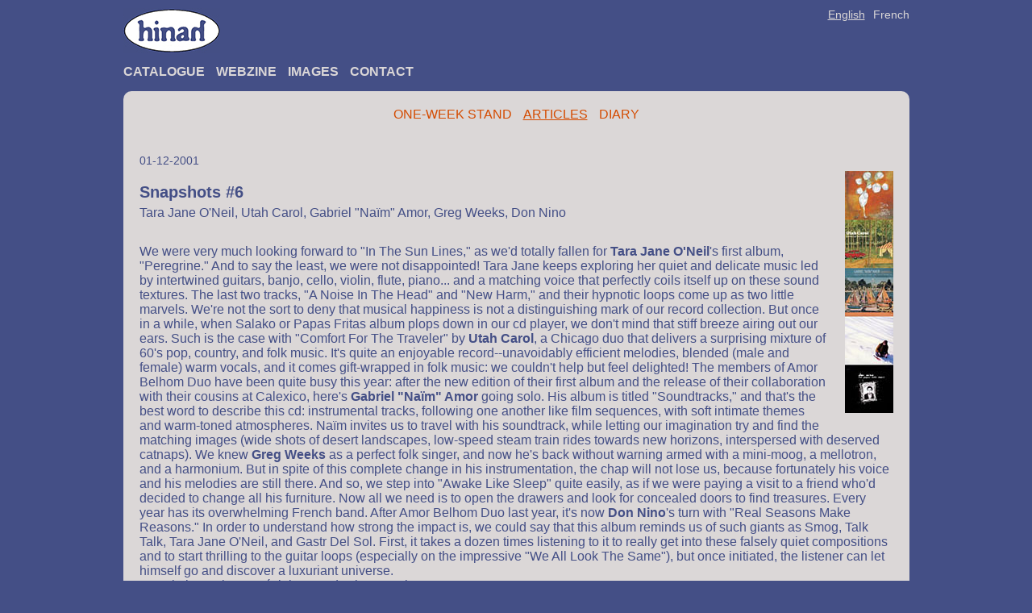

--- FILE ---
content_type: text/html
request_url: https://hinah.com/zine/?l=en&o=1390
body_size: 2882
content:

<!DOCTYPE html PUBLIC "-//W3C//DTD XHTML 1.0 Strict//EN" "http://www.w3.org/TR/xhtml1/DTD/xhtml1-strict.dtd">

<html xmlns="http://www.w3.org/1999/xhtml" xml:lang="en" lang="en">
<head>
	<title>Snapshots #6 - Tara Jane O'Neil, Utah Carol, Gabriel &quot;Na&iuml;m&quot; Amor, Greg Weeks, Don Nino</title>
  <meta charset="utf-8">
	<meta name="description" content="Snapshots #6 - Tara Jane O'Neil, Utah Carol, Gabriel &quot;Na&iuml;m&quot; Amor, Greg Weeks, Don Nino" />
	<meta name="abstract" content="Snapshots #6 - Tara Jane O'Neil, Utah Carol, Gabriel &quot;Na&iuml;m&quot; Amor, Greg Weeks, Don Nino" />
	<meta name="keywords" content="Snapshots #6, Tara Jane O'Neil, Utah Carol, Gabriel &amp;quot;Na&amp;iuml;m&amp;quot; Amor, Greg Weeks, Don Nino, hinah" />
	<meta name="revisit-after" content="7 days" />
	<meta name="robots" content="index,follow" />
	<meta name="copyright" content="hinah" />
	<meta name="date-creation-yyyymmdd" content="20010101" />
	<meta name="category" content="music, label, webzine" />
	<meta name="author" content="hinah, Laurent Orseau" />
	<meta name="identifier-url" content="http://www.hinah.com/" />
	<meta name="verify-v1" content="uh39a/v4bj44CBNSv6etWZNlIhNIF1q+hGUQrUaXXX4=" />
  <meta http-equiv="content-type" content="text/html; charset=utf-8" />
	<meta http-equiv="content-language" content="en" />
  <meta name="viewport" content="width=device-width, initial-scale=1, shrink-to-fit=no">
	<link rel="stylesheet" type="text/css" href="/common/hinah.css" />
  <meta property="og:site_name" content="hinah">
  <meta property="og:type" content="article">
	<meta property="og:url" content="http://www.hinah.com/zine/?l=en&o=1390">
	<meta property="og:title" content="Snapshots #6 - Tara Jane O'Neil, Utah Carol, Gabriel &quot;Na&iuml;m&quot; Amor, Greg Weeks, Don Nino">
	<meta property="og:description" content="Snapshots #6 - Tara Jane O'Neil, Utah Carol, Gabriel &quot;Na&iuml;m&quot; Amor, Greg Weeks, Don Nino">
	<meta property="og:image" content="/common/image/hinah.jpg">
	<link rel="alternate" type="application/rss+xml" title="hinah news" href="/rss/hinah_en.rss" />
  <link rel="shortcut icon" href="/favicon.ico" />

  <!-- Global site tag (gtag.js) - Google Analytics -->
  <script async src="https://www.googletagmanager.com/gtag/js?id=G-CL0XN7NYPG"></script>
  <script>
    window.dataLayer = window.dataLayer || [];
    function gtag(){dataLayer.push(arguments);}
    gtag('js', new Date());
    gtag('config', 'G-CL0XN7NYPG');
  </script>
  </head>

<body>
 <div class="hinah">
	<div class="header">
    <div class="logo-language">
      <div class="logo"><a href="/en/"><img src="/common/image/logo-hinah.jpg" alt="hinah" /></a></div>
            <div class="language"><a  class="selected" href="/en/">English</a><a class="" href="/fr/">French</a></div>
    </div>
    <ul class="menu"><li class=""><a href="/en/catalog/" title="Catalogue">Catalogue</a></li><li class=""><a href="/en/webzine/" title="Webzine">Webzine</a></li><li class=""><a href="/en/images/" title="Images">Images</a></li><li class=""><a href="/en/contact/" title="Contact">Contact</a></li></ul>  </div>
  <div class="hinah-body">
  <div id="body_right_main"><ul class="submenu"><li class=""><a href="/en/webzine/one-week-stand/">One-Week Stand</a></li><li class="selected"><a href="/en/webzine/articles/">Articles</a></li><li class=""><a href="/en/webzine/diary/">Diary</a></li></ul><div class="item-wrapper article"><div class="article"><div class="article-header"><div class="article-date">01-12-2001</div><div class="article-header-img"><img src="/zine/image/snapshot6.jpg" class="" alt="Snapshots #6 - Tara Jane O'Neil, Utah Carol, Gabriel "Naïm" Amor, Greg Weeks, Don Nino" title="Snapshots #6 - Tara Jane O'Neil, Utah Carol, Gabriel "Naïm" Amor, Greg Weeks, Don Nino"  /></div><div class="article-ref"></div><h1 class="article-name">Snapshots #6</h1><div class="article-desc">Tara Jane O'Neil, Utah Carol, Gabriel "Naïm" Amor, Greg Weeks, Don Nino</div></div><div class="article-text">We were very much looking forward to "In The Sun Lines," as we'd totally fallen for <strong>Tara Jane O'Neil</strong>'s first album, "Peregrine." And to say the least, we were not disappointed! Tara Jane keeps exploring her quiet and delicate music led by intertwined guitars, banjo, cello, violin, flute, piano... and a matching voice that perfectly coils itself up on these sound textures. The last two tracks, "A Noise In The Head" and "New Harm," and their hypnotic loops come up as two little marvels. We're not the sort to deny that musical happiness is not a distinguishing mark of our record collection. But once in a while, when Salako or Papas Fritas album plops down in our cd player, we don't mind that stiff breeze airing out our ears. Such is the case with "Comfort For The Traveler" by <strong>Utah Carol</strong>, a Chicago duo that delivers a surprising mixture of 60's pop, country, and folk music. It's quite an enjoyable record--unavoidably efficient melodies, blended (male and female) warm vocals, and it comes gift-wrapped in folk music: we couldn't help but feel delighted! The members of Amor Belhom Duo have been quite busy this year: after the new edition of their first album and the release of their collaboration with their cousins at Calexico, here's <strong>Gabriel "Naïm" Amor</strong> going solo. His album is titled "Soundtracks," and that's the best word to describe this cd: instrumental tracks, following one another like film sequences, with soft intimate themes and warm-toned atmospheres. Naïm invites us to travel with his soundtrack, while letting our imagination try and find the matching images (wide shots of desert landscapes, low-speed steam train rides towards new horizons, interspersed with deserved catnaps). We knew <strong>Greg Weeks</strong> as a perfect folk singer, and now he's back without warning armed with a mini-moog, a mellotron, and a harmonium. But in spite of this complete change in his instrumentation, the chap will not lose us, because fortunately his voice and his melodies are still there. And so, we step into "Awake Like Sleep" quite easily, as if we were paying a visit to a friend who'd decided to change all his furniture. Now all we need is to open the drawers and look for concealed doors to find treasures. Every year has its overwhelming French band. After Amor Belhom Duo last year, it's now <strong>Don Nino</strong>'s turn with "Real Seasons Make Reasons." In order to understand how strong the impact is, we could say that this album reminds us of such giants as Smog, Talk Talk, Tara Jane O'Neil, and Gastr Del Sol. First, it takes a dozen times listening to it to really get into these falsely quiet compositions and to start thrilling to the guitar loops (especially on the impressive "We All Look The Same"), but once initiated, the listener can let himself go and discover a luxuriant universe.</div><div class="article-comment">Translation : Eloïse Stéclebout and Eric Bensel</div></div>  </div>



--- FILE ---
content_type: text/css
request_url: https://hinah.com/common/hinah.css
body_size: 1391
content:
body {
  background: #444F86;
  color: #DBD7D7;
  font-family: Verdana, Arial, Helvetica, sans-serif;
  font-size: 16px;
  margin: 8px;
}

a {
  text-decoration: none;
}

.field {
	background-color: #E0DEDE;
	border-color: #CBC2C2;
  border-style: solid;
  border-width: 1px;
	color: #444F86;
  font-family: Verdana, Arial, Helvetica, sans-serif;
	font-size: 12px;
  font-weight: bold;
  padding: 2px;
	width: 80%;
}
.button {
  background-color: #515D9B;
  border-style: none;
  color: #DBD7D7;
  font-family: Verdana, Arial, Helvetica, sans-serif;
  font-size: 12px;
  font-weight: bold;
  padding: 5px 10px;
	text-transform: uppercase;
}

.clear {
  clear: both;
}

.imageleft {
  float: left;
  padding: 0 15px 15px 0;
}

.small {
  font-size: 16px;
}

.hinah {
  margin: 10px auto 40px;
  min-width: 400px;
  max-width: 975px;
  width: 90%;
}

.hinah-body {
  background: #DBD7D7;
  color: #444F86;
  border-radius: 10px;
  padding: 20px;
}

.hinah-body a {
  color: #D44B00;
}
.hinah-body a:hover {
  text-decoration: underline;
}

.logo-language {
  display: flex;
  justify-content: space-between;
}
.logo {
  padding: 0 0 10px 0;
}
.language {
  align-items: flex-start;
  display: flex;
  flex-wrap: wrap;
  justify-content: right;
}
.language a {
  color: #DBD7D7;
  font-size: 14px;
  font-weight: 500;
  margin-left: 10px;
}
.language a.selected {
  text-decoration: underline;
  text-underline-offset: 5px;
}
.menu {
  align-items: flex-start;
  display: flex;
  flex-wrap: wrap;
  justify-content: left;
  list-style-type: none;
  margin: 0;
  padding: 0 0 15px 0;
  width: 100%;
}
.menu li {
  padding: 0 14px 0 0;
  text-transform: uppercase;
}
.menu li a {
  color: #DBD7D7;
  font-weight: 900;
  text-underline-offset: 5px;
}
.menu li a:hover {
  text-decoration: underline;
}
.menu li.selected a {
  text-decoration: underline;
}
.menu li.selected a:hover {
  text-decoration: none;
}

.submenu {
  align-items: flex-start;
  display: flex;
  justify-content: center;
  list-style-type: none;
  margin: 0;
  padding: 0 0 40px 0;
  width: 100%;
}
.submenu li {
  padding: 0 7px;
  text-transform: uppercase;
}
.submenu li a {
  text-underline-offset: 5px;
}
.submenu li.selected a {
  text-decoration: underline;
}
.submenu li.selected a:hover {
  text-decoration: none;
}

h1.page-title {
  font-size: 20px;
  margin: 0;
  padding: 0 0 20px 0;
}

.item-wrapper {
  align-items: flex-start;
  display: flex;
  flex-direction: row;
  flex-wrap: wrap;
  justify-content: flex-start;
}
.item {
  align-items: flex-start;
  display: flex;
  flex-direction: column;
  justify-content: flex-start;
  padding-bottom: 30px;
  padding-left: 0;
  padding-right: 30px;
  width: 200px;
}
.item-wrapper.latest .item {
  width: 435px;
}
.item-wrapper.latest .item img {
  max-width: 435px;
}
.item-image img {
  max-width: 200px;
  height: auto;
}
.item-info {
}
.item-ref {
  font-weight: 900;
  padding-top: 5px;
}
.item-artist {
  padding-bottom: 5px;
  padding-top: 5px;
}
.item-title {
  padding-bottom: 8px;
}
.item-date {
  font-size: 14px;
}
.item-soldout {
  font-size: 14px;
  font-style: italic;
  padding-top: 5px;
}

.article .article-soldout {
  font-style: italic;
}
.article .article-date {
  font-size: 14px;
  padding: 0 0 5px;
}
.article .article-img img {
  height: auto;
  max-width: 200px;
}
.article-header {
  margin-bottom: 30px;
}
.article-header .article-ref {
  font-weight: 900;
  padding: 5px 0;
}
.article-header h1 {
  font-size: 20px;
  margin: 0;
  padding: 5px 0;
}
.article-header .article-title {
  font-size: 18px;
  padding: 5px 0;
}
.article-header-img {
  float: right;
  padding: 0 0 20px 20px;
}
.article-header-img.ows {
  max-height: 120px;
  overflow: hidden;
}
.article-header-img img {
  height: auto;
  max-width: 250px;
}
.article-single-image {
  padding: 20px 0;
  text-align: center;
  width: 100%;
}
.article-single-image img {
  height: auto;
  padding-right: 15px;
  max-width: 300px;
}
.article-release-img img {
  height: auto;
  max-width: 300px;
}
.article-text img {
  max-width: 100%;
}

.item-wrapper.ows {
  flex-direction: column;
}
.item-wrapper.ows .item {
  width: 100%;
}
.item-wrapper.ows .item-info {
  width: 100%;
}
.item-wrapper.ows .item-title {
  font-weight: 900;
}

.item-wrapper.diary .item {
  width: 280px;
}

.item-wrapper.article .item .item-info {
  max-height: 290px;
  overflow: hidden;
}
.item-wrapper.latest img:hover,
.item-wrapper.series img:hover,
.item-wrapper.textures img:hover,
.item-wrapper.photo img:hover,
.item-wrapper.exhibition img:hover,
.item-wrapper.series .item-image:hover,
.item-wrapper.textures .item-image:hover,
.item-wrapper.photo .item-image:hover,
.item-wrapper.exhibition .item-image:hover {
  border-radius: 20px;
  transition: all 0.3s ease-in-out;
}

.item-wrapper.exhibition .item-image {
  max-height: 200px;
  min-height: 200px;
  overflow: hidden;
}

.contact #mail_sent {
  height: 400px;
}
.contact .label {
  margin: 5px 0 2px 0;
}
.contact .star {
  color: #BD1000;
}
.contact_form_captcha {
  padding: 10px 0 10px 0;
}
.contact .error {
	font-size: 16px;
  font-weight: bold;
  color: #BD1000;
  margin: 20px 0 10px 0;
}
.contact #submit {
  margin: 15px 0 10px 0;
}
.contact #form-more {
  display: none;
}

.lorseau-link {
	font-size: 18px;
}

@media screen and (max-width: 650px) {
  .hinah {
   margin: 0;
   min-width: 200px;
   padding: 0;
   width: 100%;
  }
  .menu {
    padding: 0 0 5px 0;
  }
  .menu li {
    padding: 0 15px 10px 0;
  }
  .submenu {
    flex-direction: column;
  }
  .submenu li {
    padding: 0 0 10px 0;
  }

  .item {
    padding-right: 0;
    width: 100%;
  }
  .item-image img {
    max-width: 100%;
    height: auto;
  }
  .item-wrapper.latest .item img {
    max-width: 100%;
  }
  .item-wrapper.diary .item {
    width: 100%;
  }
  .item-wrapper.article .item .item-info {
    max-height: none;
  }

  .item-wrapper.exhibition .item-image {
    max-height: none;
    min-height: none;
    overflow: none;
  }

  .article-header-img {
    float: none;
    padding: 0;
    text-align: left;
    width: 100%;
  }
  .article-header-img.ows {
    max-height: none;
    padding-bottom: 30px;
  }
  .article .article-date {
    padding: 10px 0 5px;
  }
}
